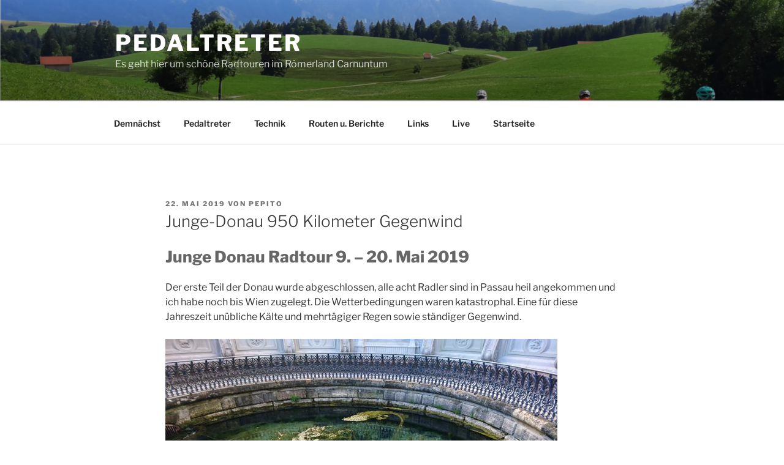

--- FILE ---
content_type: application/javascript
request_url: https://www.pedaltreter.eu/wp-content/plugins/wp-gpx-maps/js/WP-GPX-Maps.js?ver=1.6.04
body_size: 8643
content:
/*
Plugin Name: WP-GPX-Maps
Plugin URI: http://www.devfarm.it/
Description: Draws a gpx track with altitude graph
Version: 1.6.02
Author: Bastianon Massimo
Author URI: http://www.devfarm.it/
*/

var WPGPXMAPS = {
	
	Utils : {
		// in case of multiple polylines this function divide the points of each polyline
		DividePolylinesPoints : function (mapData)
		{

			var lastCut = 0;
			
			var result = [];
			
			var _len = mapData.length;
		
			for (i=0; i < _len; i++) 
			{	
				if (mapData[i] == null)
				{
					result.push( mapData.slice(lastCut == 0 ? 0 : lastCut + 1 ,i) );
					lastCut = i;
				}
			}
			
			if ( (_len - 1 ) != lastCut)
			{
				result.push( mapData.slice(lastCut) );
			}
		
			return result;
			
		},
		
		GetItemFromArray : function(arr,index)
		{
			try
			{
			  return arr[index];
			}
			catch(e)
			{
				return [0,0];
			}
		},

		
	},
	
	MapEngines : {
		/* NOT WORKING AND TESTED! old code copy&pate */
		GoogleMaps : function(){
			this.map = null,
			this.EventSelectChart = null,
			this.Polylines = [],
			this.init = function(targetElement, mapType, scrollWheelZoom, ThunderforestApiKey){
				
				var mapTypeIds = [];
				for(var type in google.maps.MapTypeId) {
					mapTypeIds.push(google.maps.MapTypeId[type]);
				}
				mapTypeIds.push("OSM1");
				mapTypeIds.push("OSM2");
				mapTypeIds.push("OSM3");
				mapTypeIds.push("OSM4");
				mapTypeIds.push("OSM5");
				mapTypeIds.push("OSM6");
				
				var ngImageMarkers = [];
				
				switch (mapType)
				{
					case 'TERRAIN': { mapType = google.maps.MapTypeId.TERRAIN; break;}
					case 'SATELLITE': { mapType = google.maps.MapTypeId.SATELLITE; break;}
					case 'ROADMAP': { mapType = google.maps.MapTypeId.ROADMAP; break;}
					case 'OSM1': { mapType = "OSM1"; break;}
					case 'OSM2': { mapType = "OSM2"; break;}
					case 'OSM3': { mapType = "OSM3"; break;}
					case 'OSM4': { mapType = "OSM4"; break;}
					case 'OSM5': { mapType = "OSM5"; break;}
					case 'OSM6': { mapType = "OSM6"; break;}
					default: { mapType = google.maps.MapTypeId.HYBRID; break;}
				}
				
				if ( mapType == "TERRAIN" || mapType == "SATELLITE" || mapType == "ROADMAP" )
				{
					// google maps
				} else {
					// Show OpenStreetMaps credits
					$(el_osm_credits).show();
				}
				
				this.map = new google.maps.Map(el_map, {
					mapTypeId: mapType,
					scrollwheel: (zoomOnScrollWheel == 'true'),
					mapTypeControlOptions: {
						style: google.maps.MapTypeControlStyle.DROPDOWN_MENU,
						mapTypeIds: mapTypeIds
					}
				}); 
					
			
				this.map.mapTypes.set("OSM1", new google.maps.ImageMapType({
					getTileUrl: function(coord, zoom) {
						return "https://tile.openstreetmap.org/" + zoom + "/" + coord.x + "/" + coord.y + ".png";
					},
					tileSize: new google.maps.Size(256, 256),
					name: "OSM",
					alt : "Open Street Map",
					maxZoom: 18
				}));

				
				this.map.mapTypes.set("OSM2", new google.maps.ImageMapType({
					getTileUrl: function(coord, zoom) {
						if (hasThunderforestApiKey)
							return "https://a.tile.thunderforest.com/cycle/" + zoom + "/" + coord.x + "/" + coord.y + ".png?apikey=" + ThunderforestApiKey;
						else
							return "http://a.tile.opencyclemap.org/cycle/" + zoom + "/" + coord.x + "/" + coord.y + ".png";
					},
					tileSize: new google.maps.Size(256, 256),
					name: "OCM",
					alt : "Open Cycle Map",
					maxZoom: 18
				}));
				
				this.map.mapTypes.set("OSM4", new google.maps.ImageMapType({
					getTileUrl: function(coord, zoom) {
						if (hasThunderforestApiKey)
							return "https://a.tile.thunderforest.com/transport/" + zoom + "/" + coord.x + "/" + coord.y + ".png?apikey=" + ThunderforestApiKey;
						else
							return "http://a.tile2.opencyclemap.org/transport/" + zoom + "/" + coord.x + "/" + coord.y + ".png";
					},
					tileSize: new google.maps.Size(256, 256),
					name: "OCM-Tran",
					alt : "Open Cycle Map - Transport",
					maxZoom: 18
				}));
				
				this.map.mapTypes.set("OSM5", new google.maps.ImageMapType({
					getTileUrl: function(coord, zoom) {
						if (hasThunderforestApiKey)
							return "https://a.tile.thunderforest.com/landscape/" + zoom + "/" + coord.x + "/" + coord.y + ".png?apikey=" + ThunderforestApiKey;
						else
							return "http://a.tile3.opencyclemap.org/landscape/" + zoom + "/" + coord.x + "/" + coord.y + ".png";
					},
					tileSize: new google.maps.Size(256, 256),
					name: "OCM-Land",
					alt : "Open Cycle Map - Landscape",
					maxZoom: 18
				}));
					
				this.map.mapTypes.set("OSM6", new google.maps.ImageMapType({
					getTileUrl: function(coord, zoom) {
						return "https://tile2.maptoolkit.net/terrain/" + zoom + "/" + coord.x + "/" + coord.y + ".png";
					},
					tileSize: new google.maps.Size(256, 256),
					name: "MTK-Terr",
					alt : "MapToolKit - Terrain",
					maxZoom: 18
				}));
						
				
				
			},
			this.AppPolylines = function(mapData, color1, currentIcon, startIcon, endIcon) {
				
				var points = [];
				var lastCut=0;
				var polylinenes = [];
				var polyline_number=0;
				var color=0;
				for (i=0; i < mapData.length; i++) 
				{	
					if (mapData[i] == null)
					{

						var poly = new google.maps.Polyline({
							path: points.slice(lastCut,i),
							strokeColor: color,
							strokeOpacity: .7,
							strokeWeight: 4,
							map: this.map
						});
						polylinenes.push(poly);
						lastCut=i;
						polyline_number= polyline_number +1;
						//var p = new google.maps.LatLng(mapData[i-1][0], mapData[i-1][1]);
						//points.push(p);
						//bounds.extend(p);
					}
					else
					{
						var p = new google.maps.LatLng(mapData[i][0], mapData[i][1]);
						points.push(p);
						bounds.extend(p);			
					}
				}
				
				if (points.length != lastCut)
				{
					if ( polyline_number < color1.length)
					{
						color=color1[polyline_number];
					}
					else
					{
						color=color1[color1.length-1];
					}
					var poly = new google.maps.Polyline({
						path: points.slice(lastCut),
						strokeColor: color,
						strokeOpacity: .7,
						strokeWeight: 4,
						map: this.map
					});

					polylinenes.push(poly);			
					currentPoints = [];
					polyline_number= polyline_number +1;
				}
				
				if (startIcon != '')
				{
					var startIconImage = new google.maps.MarkerImage(startIcon);
					var startMarker = new google.maps.Marker({
							  position: points[0],
							  map: this.map,
							  title: "Start",
							  animation: google.maps.Animation.DROP,
							  icon: startIconImage,
							  zIndex: 10
						  });

				}

				if (endIcon != '')
				{
					var endIconImage = new google.maps.MarkerImage(endIcon);
					var startMarker = new google.maps.Marker({
							  position: points[ points.length -1 ],
							  map: this.map,
							  title: "Start",
							  animation: google.maps.Animation.DROP,
							  icon: endIconImage,
							  zIndex: 10
						  });
				
				}

				var first = WPGPXMAPS.Utils.GetItemFromArray(mapData,0)
				
				if (currentIcon == '')
				{
					currentIcon = "https://maps.google.com/mapfiles/kml/pal4/icon25.png";
				}
				
				var current = new google.maps.MarkerImage(currentIcon,
					new google.maps.Size(32, 32),
					new google.maps.Point(0,0),
					new google.maps.Point(16, 16)
				);
				
				var marker = new google.maps.Marker({
					position: new google.maps.LatLng(first[0], first[1]),
					title:"Start",
					icon: current,
					map: this.map,
					zIndex: 10
				});
				
				for (i=0; i < polylinenes.length; i++) 
				{	

					google.maps.event.addListener(polylinenes[i],'mouseover',function(event){
						if (marker)
						{
							marker.setPosition(event.latLng);	
							marker.setTitle(lng.currentPosition);
							if (myChart)
							{
								var l1 = event.latLng.lat();
								var l2 = event.latLng.lng();
								var ci = getClosestIndex(mapData,l1,l2);
								var activeElements = [];
								var seriesLen = myChart.data.datasets.length;												
								for(var i=0; i<seriesLen;i++)
								{
									activeElements.push(myChart.chart.getDatasetMeta(i).data[ci]);
								}
								if (activeElements.length > 0)
								{
									myChart.options.customLine.x = activeElements[0]._model.x;
									if (isNaN(myChart.tooltip._eventPosition))
									{
										myChart.tooltip._eventPosition = {
												x: activeElements[0]._model.x, 
												y: activeElements[0]._model.y
											};
									}								
									myChart.tooltip._active = activeElements;
									myChart.tooltip.update(true);
									myChart.draw();
								}

							}
						}
					});		
				}
				
				
				
			},
			this.AddWaypoints = function(waypoints, waypointIcon)
			{
				
			},
			this.MoveMarkerToPosition = function(LatLon, updateChart)
			{
				
			}
		},
		
		Leaflet : function(){
			this.Bounds = [],
			this.lng = {},
			this.map = null,
			this.EventSelectChart = null,
			this.Polylines = [],
			this.CurrentPositionMarker = null,
			this.CurrentGPSPositionMarker = null,
			this.init = function(targetElement, mapType, scrollWheelZoom, ThunderforestApiKey){
				
				this.map = L.map(targetElement, 
					{ 
						scrollWheelZoom : scrollWheelZoom, 
					}		
				);
				
				// create fullscreen control
				var fsControl = new L.Control.FullScreen();
				// add fullscreen control to the map
				this.map.addControl(fsControl);				
				
				L.tileLayer('https://{s}.tile.openstreetmap.org/{z}/{x}/{y}.png', {
					attribution: '&copy; <a href="https://www.openstreetmap.org/copyright">OpenStreetMap</a> contributors'
				}).addTo(this.map);

				var hasThunderforestApiKey = (ThunderforestApiKey + '').length > 0;
				
				var baseMaps = {};
				
				var overlayMaps = { };
				
				var defaultMpaLayer = null;
				
				if (hasThunderforestApiKey)
				{
					baseMaps["Open Cycle Map"] = L.tileLayer('https://a.tile.thunderforest.com/cycle/{z}/{x}/{y}.png?apikey=' + ThunderforestApiKey, {
						maxZoom: 18,
						attribution: 'Map data &copy; <a href="https://www.openstreetmap.org/">OpenStreetMap</a> contributors, ' +
							'<a href="https://creativecommons.org/licenses/by-sa/2.0/">CC-BY-SA</a>, ' +
							'Imagery © <a href="https://www.mapbox.com/">Mapbox</a>',
					});
					
					baseMaps["Open Cycle Map - Transport"] = L.tileLayer('https://a.tile.thunderforest.com/transport/{z}/{x}/{y}.png?apikey=' + ThunderforestApiKey, {
						maxZoom: 18,
						attribution: 'Map data &copy; <a href="https://www.openstreetmap.org/">OpenStreetMap</a> contributors, ' +
							'<a href="https://creativecommons.org/licenses/by-sa/2.0/">CC-BY-SA</a>, ' +
							'Imagery © <a href="https://www.mapbox.com/">Mapbox</a>',
					});			
				
					baseMaps["Open Cycle Map - Landscape"] = L.tileLayer('https://a.tile.thunderforest.com/landscape/{z}/{x}/{y}.png?apikey=' + ThunderforestApiKey, {
						maxZoom: 18,
						attribution: 'Map data &copy; <a href="https://www.openstreetmap.org/">OpenStreetMap</a> contributors, ' +
							'<a href="https://creativecommons.org/licenses/by-sa/2.0/">CC-BY-SA</a>, ' +
							'Imagery © <a href="https://www.mapbox.com/">Mapbox</a>',
						});

				}
				else
				{
				
					baseMaps["Open Cycle Map"] = L.tileLayer('http://a.tile.opencyclemap.org/cycle/{z}/{x}/{y}.png', {
						maxZoom: 18,
						attribution: 'Map data &copy; <a href="https://www.openstreetmap.org/">OpenStreetMap</a> contributors, ' +
							'<a href="https://creativecommons.org/licenses/by-sa/2.0/">CC-BY-SA</a>, ' +
							'Imagery © <a href="https://www.mapbox.com/">Mapbox</a>',
					});
				
					baseMaps["Open Cycle Map - Transport"] = L.tileLayer('https://a.tile2.opencyclemap.org/transport/{z}/{x}/{y}.png', {
						maxZoom: 18,
						attribution: 'Map data &copy; <a href="https://www.openstreetmap.org/">OpenStreetMap</a> contributors, ' +
							'<a href="https://creativecommons.org/licenses/by-sa/2.0/">CC-BY-SA</a>, ' +
							'Imagery © <a href="https://www.mapbox.com/">Mapbox</a>',
					});
						
					baseMaps["Open Cycle Map - Landscape"] = L.tileLayer('https://a.tile3.opencyclemap.org/landscape/{z}/{x}/{y}.png', {
						maxZoom: 18,
						attribution: 'Map data &copy; <a href="https://www.openstreetmap.org/">OpenStreetMap</a> contributors, ' +
							'<a href="https://creativecommons.org/licenses/by-sa/2.0/">CC-BY-SA</a>, ' +
							'Imagery © <a href="https://www.mapbox.com/">Mapbox</a>',
					});

				}

				baseMaps["Open Street Map"] = L.tileLayer('https://tile.openstreetmap.org/{z}/{x}/{y}.png', {
					maxZoom: 18,
					attribution: 'Map data &copy; <a href="https://www.openstreetmap.org/">OpenStreetMap</a> contributors, ' +
						'<a href="https://creativecommons.org/licenses/by-sa/2.0/">CC-BY-SA</a>, ' +
						'Imagery © <a href="https://www.mapbox.com/">Mapbox</a>',
				});

				
				baseMaps["MapToolKit - Terrain"] = L.tileLayer('https://tile2.maptoolkit.net/terrain/{z}/{x}/{y}.png', {
					maxZoom: 18,
					attribution: 'Map data &copy; <a href="https://www.openstreetmap.org/">OpenStreetMap</a> contributors, ' +
						'<a href="https://creativecommons.org/licenses/by-sa/2.0/">CC-BY-SA</a>, ' +
						'Imagery © <a href="https://www.mapbox.com/">Mapbox</a>',
				});
				
				baseMaps["Humanitarian Map Style"] = L.tileLayer('https://a.tile.openstreetmap.fr/hot/{z}/{x}/{y}.png', {
					maxZoom: 18,
					attribution: 'Map data &copy; <a href="https://www.openstreetmap.org/">OpenStreetMap</a> contributors, ' +
						'<a href="https://creativecommons.org/licenses/by-sa/2.0/">CC-BY-SA</a>, ' +
						'Imagery © <a href="https://www.mapbox.com/">Mapbox</a>',
				});
				/*
				baseMaps["Open Ski Map"] = L.tileLayer('http://tiles.skimap.org/openskimap/{z}/{x}/{y}.png', {
					maxZoom: 18,
					attribution: 'Map data &copy; <a href="https://www.openstreetmap.org/">OpenStreetMap</a> contributors, ' +
						'<a href="https://creativecommons.org/licenses/by-sa/2.0/">CC-BY-SA</a>, ' +
						'Imagery © <a href="https://www.mapbox.com/">Mapbox</a>',
				});
				*/
				
				baseMaps["Hike & Bike"] = L.tileLayer('http://toolserver.org/tiles/hikebike/{z}/{x}/{y}.png', {
					maxZoom: 18,
					attribution: 'Map data &copy; <a href="https://www.openstreetmap.org/">OpenStreetMap</a> contributors, ' +
						'<a href="https://creativecommons.org/licenses/by-sa/2.0/">CC-BY-SA</a>, ' +
						'Imagery © <a href="https://www.mapbox.com/">Mapbox</a>',
				});		

				baseMaps["Open Sea Map"] = L.tileLayer('http://tiles.openseamap.org/seamark/{z}/{x}/{y}.png', {
					maxZoom: 18,
					attribution: 'Map data &copy; <a href="https://www.openstreetmap.org/">OpenStreetMap</a> contributors, ' +
						'<a href="https://creativecommons.org/licenses/by-sa/2.0/">CC-BY-SA</a>, ' +
						'Imagery © <a href="https://www.mapbox.com/">Mapbox</a>',
				});		

				
				switch (mapType)
				{
					case 'OSM1': { 
						baseMaps["Open Street Map"].addTo(this.map);
						break;
					}
					case 'OSM2': { 
						baseMaps["Open Cycle Map"].addTo(this.map);
						break;
					}
					case 'OSM4': { 
						baseMaps["Open Cycle Map - Transport"].addTo(this.map);
						break;
					}
					case 'OSM5': { 
						baseMaps["Open Cycle Map - Landscape"].addTo(this.map);
						break;
					}
					case 'OSM6': { 
						baseMaps["MapToolKit - Terrain"].addTo(this.map);
						break;
					}
					case 'OSM7': { 
						baseMaps["Humanitarian Map Style"].addTo(this.map);
						break;
					}
					case 'OSM8': { 
						baseMaps["Open Ski Map"].addTo(this.map);
						break;
					}
					case 'OSM9': { 
						baseMaps["Hike & Bike"].addTo(this.map);
						break;
					}
					case 'OSM10': { 
						baseMaps["Open Sea Map"].addTo(this.map);
						break;
					}
					
					default: { 
						baseMaps["Open Street Map"].addTo(this.map);
					}
				}				
				
				L.control.layers(baseMaps, overlayMaps).addTo(this.map);

			},
			
			this.AppPolylines = function(mapData, color1, currentIcon, startIcon, endIcon) {
				
				var first = WPGPXMAPS.Utils.GetItemFromArray(mapData,0)
				
				if (currentIcon == '')
				{
					currentIcon = "https://maps.google.com/mapfiles/kml/pal4/icon25.png";
				}
				
				var CurrentPositionMarker = L.marker(first, {icon: L.icon({
																				iconUrl: currentIcon,
																				iconSize:     [32, 32], // size of the icon
																				iconAnchor:   [16, 16], // point of the icon which will correspond to marker's location
																			})
																		});
				CurrentPositionMarker.addTo(this.map);
				CurrentPositionMarker.title = "Start";
				
				this.CurrentPositionMarker = CurrentPositionMarker;
					
				var pointsArray = WPGPXMAPS.Utils.DividePolylinesPoints(mapData);
				
				var lng = this.lng;
				var EventSelectChart = this.EventSelectChart;
				
				this.Bounds = mapData;
				
				this.CenterMap();
				
				for (i=0; i < pointsArray.length; i++) 
				{
					
					if ( i < color1.length)
					{
						color=color1[i];
					}
					else
					{
						color=color1[color1.length-1];
					}
					
					try
					{
						var polyline = L.polyline(pointsArray[i], {color: color}).addTo(this.map);
						this.Polylines.push(polyline);
						
						var context = this;
						
						this.Polylines[i].on('mousemove', function(e) { 
							context.MoveMarkerToPosition([e.latlng.lat, e.latlng.lng], true);
						});						
					}	
					catch(err) {						
					}
					
				}				
			
				if (startIcon != '')
				{
					
					var startMarker = L.marker(mapData[0], {icon: L.icon({
																		iconUrl: startIcon,
																		iconSize:     [32, 32], // size of the icon
																		iconAnchor:   [16, 16], // point of the icon which will correspond to marker's location
																	})
																});
					startMarker.addTo(this.map);
					startMarker.title = "Start";
					

				}

				if (endIcon != '')
				{
					  
					var endMarker = L.marker(mapData[ mapData.length - 1 ], {icon: L.icon({
																		iconUrl: endIcon,
																		iconSize:     [32, 32], // size of the icon
																		iconAnchor:   [16, 16], // point of the icon which will correspond to marker's location
																	})
																});
					endMarker.addTo(this.map);
					endMarker.title = "End";
				
				}


	/*			
				var current = new google.maps.MarkerImage(currentIcon,
					new google.maps.Size(32, 32),
					new google.maps.Point(0,0),
					new google.maps.Point(16, 16)
				);
				
				var marker = new google.maps.Marker({
					position: new google.maps.LatLng(first[0], first[1]),
					title:"Start",
					icon: current,
					map: map,
					zIndex: 10
				});

				for (i=0; i < polylinenes.length; i++) 
				{	

					google.maps.event.addListener(polylinenes[i],'mouseover',function(event){
						if (marker)
						{
							marker.setPosition(event.latLng);	
							marker.setTitle(lng.currentPosition);
							if (myChart)
							{
								var l1 = event.latLng.lat();
								var l2 = event.latLng.lng();
								var ci = getClosestIndex(mapData,l1,l2);
								var activeElements = [];
								var seriesLen = myChart.data.datasets.length;												
								for(var i=0; i<seriesLen;i++)
								{
									activeElements.push(myChart.chart.getDatasetMeta(i).data[ci]);
								}
								if (activeElements.length > 0)
								{
									myChart.options.customLine.x = activeElements[0]._model.x;
									if (isNaN(myChart.tooltip._eventPosition))
									{
										myChart.tooltip._eventPosition = {
												x: activeElements[0]._model.x, 
												y: activeElements[0]._model.y
											};
									}								
									myChart.tooltip._active = activeElements;
									myChart.tooltip.update(true);
									myChart.draw();
								}

							}
						}
					});		
				}
				
		*/						
				
			},
					
			this.AddWaypoints = function(waypoints, waypointIcon)
			{	
			
				var icon = L.icon({
					iconUrl: 'https://maps.google.com/mapfiles/ms/micons/flag.png',
					iconSize:     [32, 32], // size of the icon
					iconAnchor:   [16, 16], // point of the icon which will correspond to marker's location
				});
						
				if (waypointIcon!='')
				{
					icon = L.icon({
						iconUrl: 'waypointIcon',
						iconSize:     [32, 32], // size of the icon
						iconAnchor:   [16, 16], // point of the icon which will correspond to marker's location
					});
				}
				
				for (i = 0; i < waypoints.length; i++) { 
					var wpt = waypoints[i];
					
					this.Bounds.push([wpt.lat,wpt.lon]);
					
					var lat= wpt.lat;
					var lon= wpt.lon;
					var sym= wpt.sym;
					var typ= wpt.type;

					if (icon.img) {
						icon.iconUrl = wpt.img;
						wsh = '';
					}
					
					var marker = L.marker([lat, lon], {icon: icon });

					var cnt = '';	
					
					if (wpt.name=='')
					{
						cnt = "<div>" + unescape(wpt.desc) + "</div>";
					}
					else
					{
						cnt = "<div><b>" + wpt.name + "</b><br />" + unescape(wpt.desc) + "</div>";
					}
					
					cnt += "<br /><p><a href='https://maps.google.com?daddr=" + lat + "," + lon + "' target='_blank'>Itin&eacute;raire</a></p>";

					marker.addTo(this.map).bindPopup(cnt);
					
				}	
			
				this.CenterMap();				
				
			},
			
			this.MoveMarkerToPosition = function(LatLon, updateChart) {
				if (this.CurrentPositionMarker == null)
					return;
				
				this.CurrentPositionMarker.setLatLng(LatLon);	
				
				if (this.lng)
					this.CurrentPositionMarker.title = this.lng.currentPosition;
				
				if (updateChart == true && this.EventSelectChart)
					this.EventSelectChart(LatLon);
						
			},
			this.CenterMap = function()
			{
				this.map.fitBounds(this.Bounds);
			}
			
		}
		
	}
	
};

(function ( $ ) {

    $.fn.wpgpxmaps = function( params ) {

		var targetId = params.targetId;
		var mapType = params.mapType;
		var mapData = params.mapData;
		var graphDist = params.graphDist;
		var graphEle = params.graphEle;
		var graphSpeed = params.graphSpeed;
		var graphHr = params.graphHr;
		var graphAtemp = params.graphAtemp;
		var graphCad = params.graphCad;
		var graphGrade = params.graphGrade;
		var waypoints = params.waypoints;
		var unit = params.unit;
		var unitspeed = params.unitspeed;
		var color1 = params.color1;
		var color2 = params.color2;
		var color3 = params.color3;
		var color4 = params.color4;
		var color5 = params.color5;
		var color6 = params.color6;
		var color7 = params.color7;
		var chartFrom1 = params.chartFrom1;
		var chartTo1 = params.chartTo1;
		var chartFrom2 = params.chartFrom2;
		var chartTo2 = params.chartTo2;
		var startIcon = params.startIcon;
		var waypointIcon = params.waypointIcon;
		var endIcon = params.endIcon;
		var currentIcon = params.currentIcon;
		var zoomOnScrollWheel = params.zoomOnScrollWheel;
		var lng = params.langs;
		var pluginUrl = params.pluginUrl;
		var usegpsposition = params.usegpsposition;
		var currentpositioncon= params.currentpositioncon;
		var ThunderforestApiKey = params.TFApiKey;
		
		var hasThunderforestApiKey = (ThunderforestApiKey + '').length > 0;
		
		var _formats=[];

		// Unit of measure settings
		var l_s;
		var l_x;
		var l_y;
		var l_grade = { suf : "%", dec : 1 };
		var l_hr = { suf : "", dec : 0 };
		var l_cad = { suf : "", dec : 0 };				
	
		var el = document.getElementById("wpgpxmaps_" + targetId);
		var el_map = document.getElementById("map_" + targetId);
		var el_chart = document.getElementById("chart_" + targetId);
		var el_report = document.getElementById("report_" + targetId);
		var el_osm_credits = document.getElementById("wpgpxmaps_" + targetId + "_osm_footer");
		
		var mapWidth = el_map.style.width;
			
		var map = new WPGPXMAPS.MapEngines.Leaflet();
		map.lng = lng;
		map.init("map_" + targetId, 
						mapType, 
						(zoomOnScrollWheel == 'true'),
						ThunderforestApiKey);
					
		map.EventSelectChart = function(LatLon) 
		{
			
			if (myChart)
			{
				var l1 = LatLon[0];
				var l2 = LatLon[1];
				var ci = getClosestIndex(mapData,l1,l2);
				var activeElements = [];
				var seriesLen = myChart.data.datasets.length;												
				for(var i=0; i<seriesLen;i++)
				{
					activeElements.push(myChart.chart.getDatasetMeta(i).data[ci]);
				}
				if (activeElements.length > 0)
				{
					myChart.options.customLine.x = activeElements[0]._model.x;
					if (isNaN(myChart.tooltip._eventPosition))
					{
						myChart.tooltip._eventPosition = {
								x: activeElements[0]._model.x, 
								y: activeElements[0]._model.y
							};
					}								
					myChart.tooltip._active = activeElements;
					myChart.tooltip.update(true);
					myChart.draw();
				}

			}			
		}
	
		//var bounds = new google.maps.LatLngBounds();
		
	
		if ( usegpsposition == "true"  )
		{

			// Try HTML5 geolocation
			if(navigator.geolocation) {
				
				var context = map;
			
				navigator.geolocation.watchPosition(function(position)
				{
					
					var radius = position.coords.accuracy / 2;

					// user position
					var pos = [position.coords.latitude, position.coords.longitude];
				
					if (context.CurrentGPSPositionMarker == null)
					{
						if (currentpositioncon == '')
						{
							currentpositioncon = "https://maps.google.com/mapfiles/kml/pal4/icon25.png";
						}						
						
						context.CurrentGPSPositionMarker = L.marker(pos, {icon: L.icon({
																		iconUrl: currentpositioncon,
																		iconSize:     [32, 32], // size of the icon
																		iconAnchor:   [16, 16], // point of the icon which will correspond to marker's location
																	})
																})
																.addTo(context.map)
																.bindPopup(lng.currentPosition)
																.openPopup();
																
					}
					else 
					{
						context.CurrentGPSPositionMarker.setLatLng(pos);
					}
				
					context.Bounds.push(pos);
					
					context.CenterMap();				
				
				}, 
				function(e){
					// some errors
				}, 
				{
				  enableHighAccuracy: false,
				  timeout: 5000,
				  maximumAge: 0
				});
			}
		
		}
		
		
		// Print WayPoints
		if (!jQuery.isEmptyObject(waypoints) && waypoints.length > 0)
		{
			map.AddWaypoints(waypoints, waypointIcon);
		}
		
		// Print Images
		
		jQuery("#ngimages_" + targetId).attr("style","display:block;position:absolute;left:-50000px");
		
		var nggImages = jQuery("#ngimages_" + targetId + " span").toArray();
		
		if (nggImages !== undefined && nggImages.length > 0)
		{
			var photos = [];
			
			for (var i = 0; i < nggImages.length; i++) {
				
				var ngg_span = nggImages[i];
				var ngg_span_a = ngg_span.children[0];
				
				var pos = [	
							Number(ngg_span.getAttribute("lat")), 
							Number(ngg_span.getAttribute("lon"))
							];
				
				map.Bounds.push(pos);
								
				photos.push({
							  "lat": pos[0],
							  "lng": pos[1],
							  "name": ngg_span_a.getAttribute("data-title"),
							  "url": ngg_span_a.getAttribute("data-src"),
							  "thumbnail": ngg_span_a.getAttribute("data-thumbnail")
							});
				
			}
	
			if (photos.length > 0)
			{
				var photoLayer = L.photo.cluster().on('click', function(evt) {
					  var photo = evt.layer.photo;
					  var template = '<img src="{url}" /></a><p>{name}</p>';
					  evt.layer.bindPopup(L.Util.template(template, photo), {
							minWidth: 'auto',
					  }).openPopup();
				});
				
				photoLayer.add(photos).addTo(map.map);	

				map.CenterMap();	
				
				
				/*
				var showHideImagesCustomControl = L.Control.extend({
				 
					options: {
						position: 'topleft' 
						//control position - allowed: 'topleft', 'topright', 'bottomleft', 'bottomright'
					},
				 
				  onAdd: function (map) {
					  
					var container = document.createElement('img');
					container.class= "leaflet-bar leaflet-control leaflet-control-custom"
					container.style.backgroundColor = 'white';
					container.style.width = '30px';
					container.style.height = '30px';
					container.src = pluginUrl + "/wp-gpx-maps/img/hideImages.png";
					container.style.cursor = 'pointer';
					container.title = lng.hideImages;
					
					container.onclick = function(){

						var isImagesHidden = (controlUIhi.isImagesHidden == true);
						var mapDiv = map.getDiv();
						var center = map.getCenter();

						if (isImagesHidden)
						{
							for (var i=0; i<ngImageMarkers.length; i++) {
								ngImageMarkers[i].setMap(map);
							}			
							controlUIhi.src = pluginUrl + "/wp-gpx-maps/img/hideImages.png";	
							controlUIhi.title = lng.hideImages;
						}
						else
						{
							for (var i=0; i<ngImageMarkers.length; i++) {
								ngImageMarkers[i].setMap(null);
							}			
							controlUIhi.src = pluginUrl + "/wp-gpx-maps/img/showImages.png";
							controlUIhi.title = lng.showImages;
						}
						controlUIhi.isImagesHidden = !isImagesHidden;
						return false;	

					}

					return container;
				  },
				 
				});
	
				map.map.addControl(new showHideImagesCustomControl());
				*/
				
			}

		}
			
		/*
		
		// Nextgen Pro Lightbox FIX
		var _xx = jQuery("#ngimages_" + targetId + " .nextgen_pro_lightbox");
		if (_xx.length > 0)
		{
		
			var rnd1 = Math.random().toString(36).substring(7);
			var rnd2 = Math.random().toString(36).substring(7);
		
			//get first gallery without images
			for (var _temp in galleries) {  
				var _gal = galleries[_temp];
				
				if (_gal.source == "random_images" && _gal.wpgpxmaps != true )
				{
				
					_gal.source == "galleries";
					_gal.wpgpxmaps = true;
					_transient_id = _temp.replace("gallery_","")
					_gal["entity_ids"] = [];
					_gal["image_ids"] = [];
					_gal["gallery_ids"] = [96];
					for (var i=0;i<_xx.length;i++)
					{ 
						var __xx = jQuery(_xx[i]);
						__xx.attr("data-nplmodal-gallery-id", _transient_id);
						_gal["image_ids"].push(__xx.attr("data-image-id"));			
					}
					break;
				}
			}
		}
		*/

		
		// Print Track
		if (mapData != '')		
		{
			map.AppPolylines(mapData, color1, currentIcon, startIcon, endIcon);
		}
		
		/*
		map.setCenter(bounds.getCenter()); 
		map.fitBounds(bounds);
		*/
			
		// FIX post tabs	
		var $_tab = $(el).closest(".wordpress-post-tabs, .tab-pane").eq(0);	
		if ($_tab)
		{
			var contextMap = map;
			
			var FixMapSize = function(e)
			{
				setTimeout(function(e){				
					//google.maps.event.trigger(map, 'resize');					
					contextMap.map.invalidateSize();
					contextMap.CenterMap();
					tabResized = true;
				}, 300);				
			}
			
			$(".wpsm_nav-tabs a").click(FixMapSize);
			
			$("div > ul > li > a", $_tab).click(FixMapSize);
		}	
		
	
		var graphh = jQuery('#myChart_' + params.targetId).css("height");
		
		if (graphDist != '' && (graphEle != '' || graphSpeed != '' || graphHr != '' || graphAtemp != '' || graphCad != '') && graphh != "0px")
		{

			var valLen = graphDist.length;
		
		
			if (unit=="1")
			{
				l_x = { suf : "mi", dec : 1 };
				l_y = { suf : "ft", dec : 0 };
			}
			else if (unit=="2")
			{
				l_x = { suf : "km", dec : 1 };
				l_y = { suf : "m", dec : 0 };
			}
			else if (unit=="3")
			{
				l_x = { suf : "NM", dec : 1 };
				l_y = { suf : "m", dec : 0 };
			}		
			else if (unit=="4")
			{
				l_x = { suf : "mi", dec : 1 };
				l_y = { suf : "m", dec : 0 };
			}
			else if (unit=="5")
			{
				l_x = { suf : "NM", dec : 1 };
				l_y = { suf : "ft", dec : 0 };
			}
			else
			{
				l_x = { suf : "m", dec : 0 };
				l_y = { suf : "m", dec : 0 };
			}
			
			var nn = 1111.1;
			var _nn = nn.toLocaleString();
			var _nnLen = _nn.length;
			var decPoint = _nn.substring(_nnLen - 2, _nnLen - 1);
			var thousandsSep = _nn.substring(1, 2);
			
			if (decPoint == "1")
				decPoint = ".";
				
			if (thousandsSep == "1")
				thousandsSep = "";		
				
			// define the options
			var hoptions = {
				type: 'line',
				data: {
					datasets: [],
				},
				borderWidth: 1,
				options: {
					animation: {
						//duration: 0, // general animation time
					},
					hover: {
						//animationDuration: 0, // duration of animations when hovering an item
					},
					//responsiveAnimationDuration: 0, // animation duration after a resize
					customLine: {
						color: 'gray'
					},
					scales: {
						yAxes: [],
			            xAxes: [{
			                type: 'linear',
							ticks: {
								suggestedMin: 0,
								max: graphDist[graphDist.length-1],
								// Include a dollar sign in the ticks
								callback: function(value, index, values) {
									return Math.round(value, l_x.dec) + l_x.suf;
								}
							}
			            }]
					},
					tooltips: {
						position: 'average',
						mode: 'index',
						intersect: false,
						callbacks : {
							title: function(tooltipItems, data) {
								//Return value for title
								var fpt = _formats[0];
								return Math.round(tooltipItems[0].xLabel, fpt.dec) + fpt.suf;;
							},
							label : function(tooltipItem, data) {
								// format list values
								var label = data.datasets[tooltipItem.datasetIndex].label || '';
								var fpt = _formats[tooltipItem.datasetIndex];
								if (label) {
									label += ': ';
								}
								label += Math.round(tooltipItem.yLabel, fpt.dec) + fpt.suf;
								return label;
							},
							footer : function(tooltipItem){
								// move the point in map
								var i = tooltipItem[0].index;
								var point = WPGPXMAPS.Utils.GetItemFromArray(mapData,i)
								map.MoveMarkerToPosition(point, false);

							}						
						}
					},
				},
				
				plugins: [{
					beforeEvent: function(chart, e) {
						if ((e.type === 'mousemove')
						&& (e.x >= e.chart.chartArea.left)
						&& (e.x <= e.chart.chartArea.right)
						) {
							chart.options.customLine.x = e.x;
						}
					},
					afterDraw: function(chart, easing) {
						var ctx = chart.chart.ctx;
						var chartArea = chart.chartArea;
						var x = chart.options.customLine.x;
						if (!isNaN(x)) {
							ctx.save();
							ctx.strokeStyle = chart.options.customLine.color;
							ctx.moveTo(chart.options.customLine.x, chartArea.bottom);
							ctx.lineTo(chart.options.customLine.x, chartArea.top);
							ctx.stroke();
							ctx.restore();
						}
					}
				}],
				
				labels : graphDist,
				
			};
		
			if (graphEle != '')
			{
				
				var myData = mergeArrayForChart(graphDist, graphEle);

				var yaxe = {
					type: 'linear',
					ticks: {
						// Include a dollar sign in the ticks
						callback: function(value, index, values) {
							return Math.round(value, l_y.dec) + l_y.suf;
						}
					},
					id: "y-axis-" + (hoptions.options.scales.yAxes.length + 1),
				};
		
				if ( chartFrom1 != '' )
				{
					yaxe.min = chartFrom1;
					yaxe.startOnTick = false;
				}
				else { 
					yaxe.min = myData.Min; 
				}
				
				if ( chartTo1 != '' )
				{
					yaxe.max = chartTo1;
					yaxe.endOnTick = false;
				}
				else { 
					yaxe.max = myData.Max; 
				}
				_formats.push(l_y)
				hoptions.options.scales.yAxes.push(yaxe);
				hoptions.data.datasets.push( wpgpxmapsGetDataset(lng.altitude, myData.Items, color2, yaxe.id ));		

			}
			
			if (graphSpeed != '') {
				if (unitspeed == '6') /* min/100m */				
				{					
					l_s = { suf : "min/100m", dec : 2 };				
				} 
				else if (unitspeed == '5') /* knots */
				{
					l_s = { suf : "knots", dec : 2 };
				} 
				else if (unitspeed == '4') /* min/miles */
				{
					l_s = { suf : "min/mi", dec : 2 };
				} 
				else if (unitspeed == '3') /* min/km */
				{
					l_s = { suf : "min/km", dec : 2 };
				} 
				else if (unitspeed == '2') /* miles/h */
				{
					l_s = { suf : "mi/h", dec : 0 };
				} 
				else if (unitspeed == '1') /* km/h */
				{
					l_s = { suf : "km/h", dec : 0 };
				} 
				else
				{
					l_s = { suf : "m/s", dec : 0 };
				}
				
				var myData = mergeArrayForChart(graphDist, graphSpeed);

				var yaxe = { 
					type: 'linear',
					ticks: {
						// Include a dollar sign in the ticks
						callback: function(value, index, values) {
							return Math.round(value, l_s.dec) + l_s.suf;
						}
					},
					position: 'right',
					scalePositionLeft: false,
					id: "y-axis-" + (hoptions.options.scales.yAxes.length + 1),
				};
							
				if ( chartFrom2 != '' )
				{
					yaxe.min = chartFrom2;
					yaxe.startOnTick = false;				
				}
				else { 
					yaxe.min = myData.Min; 
				}
				
				if ( chartTo2 != '' )
				{
					yaxe.max = chartTo2;
					yaxe.endOnTick = false;				
				}
				else { 
					yaxe.max = myData.Max; 
				}

				
				_formats.push(l_s);
				hoptions.options.scales.yAxes.push(yaxe);
				hoptions.data.datasets.push( wpgpxmapsGetDataset(lng.speed, myData.Items, color3, yaxe.id ) );			

			}
			
			if (graphHr != '')
			{
				
				var myData = mergeArrayForChart(graphDist, graphHr);

				var yaxe = {
					type: 'linear',					
					ticks: {
						// Include a dollar sign in the ticks
						callback: function(value, index, values) {
							return Math.round(value, l_hr.dec) + l_hr.suf;
						}
					},
					position: 'right',
					scalePositionLeft: false,
					id: "y-axis-" + (hoptions.options.scales.yAxes.length + 1),
				};

				hoptions.options.scales.yAxes.push(yaxe);
				hoptions.data.datasets.push( wpgpxmapsGetDataset(lng.heartRate, myData.Items, color4, yaxe.id ) );			
				_formats.push(l_hr);
			}
			
			
			if (graphAtemp != '')
			{
				
				var myData = mergeArrayForChart(graphDist, graphAtemp);

				var yaxe = {
					type: 'linear',
					ticks: {
						// Include a dollar sign in the ticks
						callback: function(value, index, values) {
							return Math.round(value, 1) + "°C";
						}
					},
					position: 'right',
					scalePositionLeft: false,
					id: "y-axis-" + (hoptions.options.scales.yAxes.length + 1),
				};
				
				hoptions.options.scales.yAxes.push(yaxe);
				hoptions.data.datasets.push( wpgpxmapsGetDataset(lng.atemp, myData.Items, color7, yaxe.id ) );			
				_formats.push({ suf : "°C", dec : 1 });
				
			}
			
			
			if (graphCad != '')
			{
				
				var myData = mergeArrayForChart(graphDist, graphCad, true);
				
				var yaxe = {
					type: 'linear',
					ticks: {
						// Include a dollar sign in the ticks
						callback: function(value, index, values) {
							return Math.round(value, l_cad.dec) + l_cad.suf;
						}
					},
					position: 'right',
					scalePositionLeft: false,
					id: "y-axis-" + (hoptions.options.scales.yAxes.length + 1),
				};
									
				hoptions.options.scales.yAxes.push(yaxe);
				hoptions.data.datasets.push( wpgpxmapsGetDataset(lng.cadence, myData.Items, color5, yaxe.id) );
				_formats.push(l_cad);
				
			}

			if (graphGrade != '')
			{
				
				var myData = mergeArrayForChart(graphDist, graphGrade);

				var yaxe = {
					type: 'linear',					
					ticks: {
						// Include a dollar sign in the ticks
						callback: function(value, index, values) {
							return Math.round(value, l_grade.dec) + l_grade.suf;
						}
					},
					position: 'right',
					scalePositionLeft: false,
					id: "y-axis-" + (hoptions.options.scales.yAxes.length + 1),
				};
				
				_formats.push(l_grade);
				hoptions.options.scales.yAxes.push(yaxe);
				hoptions.data.datasets.push( wpgpxmapsGetDataset(lng.grade, myData.Items, color6, yaxe.id ) );			
				
			}
			
			var ctx = document.getElementById("myChart_" + params.targetId).getContext('2d');
			var myChart = new Chart(ctx, hoptions);
		
		}
		else  {
			jQuery("#myChart_" + params.targetId).css("display","none");
		}
	
        return this;
    };
	
	function mergeArrayForChart(distArr, dataArr, setZerosAsNull)
	{
		var l = distArr.length;
		
		var items = new Array(l);
		var min=10000;
		var max=-10000;
		
		for (i=0; i<l; i++) 
		{
			if (distArr[i] != null)
			{
				var _item = dataArr[i];
				
				if (setZerosAsNull === true && _item === 0)
				{
					_item = null;					
				}
				
				items[i] = {
								x: distArr[i], 
								y:_item
							};
				if (_item > max) 
					max = _item; 
				if (_item < min) 
					min = _item;
			}
		}
		
		return {
			Items : items,
			Min : min,
			Max : max,			
		}
		
	}
	
	function wpgpxmapsGetDataset(name,data,color, id) {
		return {
			label: name, // jQuery("<div/>").html(name).text(), // convert html special chars to text, ugly but it works
			data : data,
			borderColor: color,
			backgroundColor: hexToRgbA(color, .3),
			pointRadius: 0,
			borderWidth: 1,
			pointHoverRadius: 1,
			yAxisID: id,
		}
	}
	
	function hexToRgbA(hex,a){
		var c;
		if(/^#([A-Fa-f0-9]{3}){1,2}$/.test(hex)){
			c= hex.substring(1).split('');
			if(c.length== 3){
				c= [c[0], c[0], c[1], c[1], c[2], c[2]];
			}
			c= '0x'+c.join('');
			return 'rgba('+[(c>>16)&255, (c>>8)&255, c&255].join(',')+',' + a +')';
		}
		throw new Error('Bad Hex');
	}


	function getItemFromArray(arr,index)
	{
		try
		{
		  return arr[index];
		}
		catch(e)
		{
			return [0,0];
		}
	}


	function getClosestIndex(points,lat,lon)
	{
		var dd=10000;
		var ii=0;
		for (i=0; i < points.length; i++) 
		{
			if (points[i]==null)
				continue;
		
			var d = wpgpxmapsDist(points[i][0], points[i][1], lat, lon);
			if ( d < dd )
			{
				ii = i;
				dd = d;
			}
		}
		return ii;
	}

	function getClosestImage(lat,lon,targetId)
	{
		var dd=10000;
		var img;
		var divImages = document.getElementById("ngimages_"+targetId);
		var img_spans = divImages.getElementsByTagName("span");   
		for (var i = 0; i < img_spans.length; i++) {   
			var imageLat = img_spans[i].getAttribute("lat");
			var imageLon = img_spans[i].getAttribute("lon");	
						
			imageLat = imageLat.replace(",", ".");
			imageLon = imageLon.replace(",", ".");
			
			var d = wpgpxmapsDist(imageLat, imageLon, lat, lon);
			if ( d < dd )
			{
				img = img_spans[i];
				dd = d;
			}		
		}
		return img;
	}

	function isNumeric(input){
		var RE = /^-{0,1}\d*\.{0,1}\d+$/;
		return (RE.test(input));
	}

	function wpgpxmapsDist(lat1,lon1,lat2,lon2)
	{
		// mathematically not correct but fast
		var dLat = (lat2-lat1);
		var dLon = (lon2-lon1);
		return Math.sqrt(dLat * dLat + dLon * dLon);
	}
	
}( jQuery ));